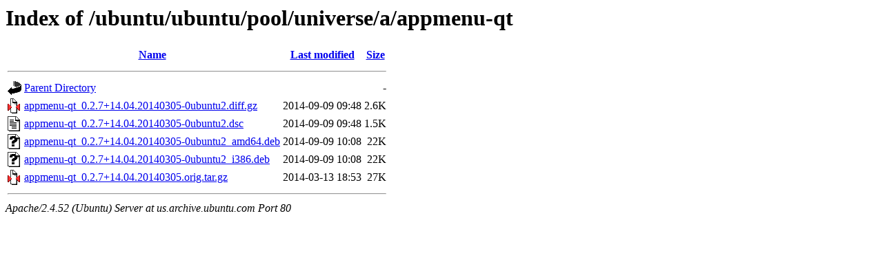

--- FILE ---
content_type: text/html;charset=UTF-8
request_url: http://us.archive.ubuntu.com/ubuntu/ubuntu/pool/universe/a/appmenu-qt/
body_size: 598
content:
<!DOCTYPE HTML PUBLIC "-//W3C//DTD HTML 3.2 Final//EN">
<html>
 <head>
  <title>Index of /ubuntu/ubuntu/pool/universe/a/appmenu-qt</title>
 </head>
 <body>
<h1>Index of /ubuntu/ubuntu/pool/universe/a/appmenu-qt</h1>
  <table>
   <tr><th valign="top"><img src="/icons/blank.gif" alt="[ICO]"></th><th><a href="?C=N;O=D">Name</a></th><th><a href="?C=M;O=A">Last modified</a></th><th><a href="?C=S;O=A">Size</a></th></tr>
   <tr><th colspan="4"><hr></th></tr>
<tr><td valign="top"><img src="/icons/back.gif" alt="[PARENTDIR]"></td><td><a href="/ubuntu/ubuntu/pool/universe/a/">Parent Directory</a></td><td>&nbsp;</td><td align="right">  - </td></tr>
<tr><td valign="top"><img src="/icons/compressed.gif" alt="[   ]"></td><td><a href="appmenu-qt_0.2.7+14.04.20140305-0ubuntu2.diff.gz">appmenu-qt_0.2.7+14.04.20140305-0ubuntu2.diff.gz</a></td><td align="right">2014-09-09 09:48  </td><td align="right">2.6K</td></tr>
<tr><td valign="top"><img src="/icons/text.gif" alt="[TXT]"></td><td><a href="appmenu-qt_0.2.7+14.04.20140305-0ubuntu2.dsc">appmenu-qt_0.2.7+14.04.20140305-0ubuntu2.dsc</a></td><td align="right">2014-09-09 09:48  </td><td align="right">1.5K</td></tr>
<tr><td valign="top"><img src="/icons/unknown.gif" alt="[   ]"></td><td><a href="appmenu-qt_0.2.7+14.04.20140305-0ubuntu2_amd64.deb">appmenu-qt_0.2.7+14.04.20140305-0ubuntu2_amd64.deb</a></td><td align="right">2014-09-09 10:08  </td><td align="right"> 22K</td></tr>
<tr><td valign="top"><img src="/icons/unknown.gif" alt="[   ]"></td><td><a href="appmenu-qt_0.2.7+14.04.20140305-0ubuntu2_i386.deb">appmenu-qt_0.2.7+14.04.20140305-0ubuntu2_i386.deb</a></td><td align="right">2014-09-09 10:08  </td><td align="right"> 22K</td></tr>
<tr><td valign="top"><img src="/icons/compressed.gif" alt="[   ]"></td><td><a href="appmenu-qt_0.2.7+14.04.20140305.orig.tar.gz">appmenu-qt_0.2.7+14.04.20140305.orig.tar.gz</a></td><td align="right">2014-03-13 18:53  </td><td align="right"> 27K</td></tr>
   <tr><th colspan="4"><hr></th></tr>
</table>
<address>Apache/2.4.52 (Ubuntu) Server at us.archive.ubuntu.com Port 80</address>
</body></html>
